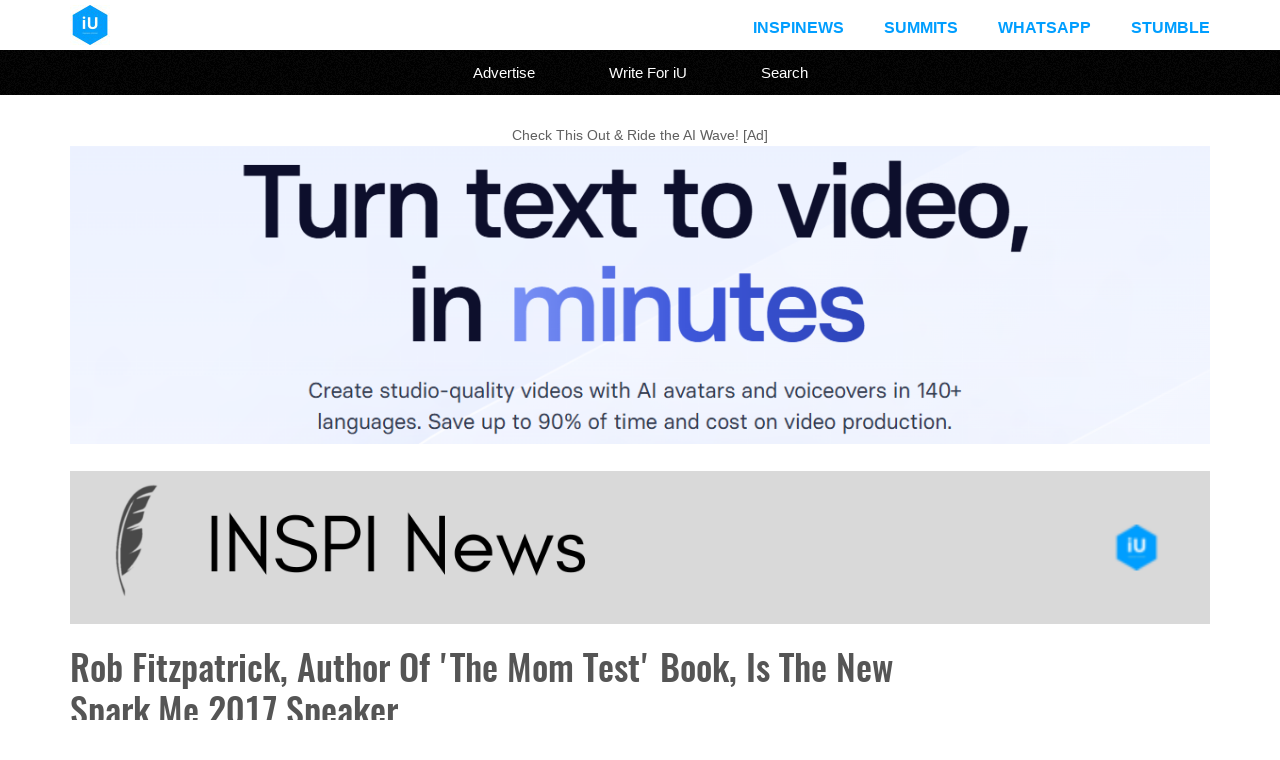

--- FILE ---
content_type: text/html; charset=UTF-8
request_url: https://www.iuemag.com/a17/li/rob-fitzpatrick-spark-me-speaker.php
body_size: 4846
content:

<!DOCTYPE html>

<html xmlns:fb="http://ogp.me/ns/fb#">

<head>

   <link rel="shortcut icon" href="../../images/favicon.png" type="image/x-icon" />
	<meta charset="utf-8">
	
	<meta name="viewport" content="width=device-width, initial-scale=1">

	<title>Rob Fitzpatrick, Author Of 'The Mom Test' Book, Is The New Spark.Me 2017 Speaker</title>
 
   <link rel="stylesheet" href="../../css/reset.css" type="text/css" media="screen" />
	<link rel="stylesheet" href="../../css/main.css?v=51" type="text/css" media="screen" />

<!-- Basic SEO Meta Tags -->
<meta name="title" content="Rob Fitzpatrick, Author Of 'The Mom Test' Book, Is The New Spark.Me 2017 Speaker" />
<meta name="keywords" content="Rob Fitzpatrick, The Mom Test, Spark.Me, Entrepreneurship, Famous Authors, Events, Conferences, Experience, Technology, Online Media Partners, Start-ups, Sharad Sagar,  The Rockefeller Foundation , Speakers, Industry Experts, Business, Business Conferences, Southeast Europe, Montenegro Country, Innovation, Branding Strategies, Business Models, Rob Fitzpatrick speaking at Spark.Me 2017, The Mom Test book author, entrepreneurship events, famous authors conferences, technology experience for start-ups, Sharad Sagar Rockefeller Foundation talk, industry experts at business conferences, innovation in Southeast Europe, branding strategies for business models, online media partners for Spark.Me, Montenegro country business innovation." />
<meta name="description" content="The organizing team of Spark.me, one of the most carefully curated business/Internet conferences in Southeast Europe, which is set for May 29-30, in the seaside resort of Budva, Montenegro, has just announced the new Spark.me 2017 speaker - Rob Fitzpatrick, a tech entrepreneur, and the author of internationally acclaimed book, The Mom Test.Join our 15,000+ followers on X: @iuemag_com Often cited as a must-read book for all entrepreneurs, “The Mom Test” is a practical guide to customer development and early-stage sales. “The Mom Test” has been used in some of the top global universities, including University College London, Imperial College London, Harvard, and Oxford, and is used as a key tool at numerous startup accelerators across EU. As a serial tech entrepreneur, Rob is the founder of a number of..." />

<!-- Open Graph (OG) Tags for Facebook, WhatsApp, LinkedIn -->
<meta property="og:type" content="article" />
<meta property="og:title" content="Rob Fitzpatrick, Author Of 'The Mom Test' Book, Is The New Spark.Me 2017 Speaker" />
<meta property="og:description" content="The organizing team of Spark.me, one of the most carefully curated business/Internet conferences in Southeast Europe, which is set for May 29-30, in the seaside resort of Budva, Montenegro, has just announced the new Spark.me 2017 speaker - Rob Fitzpatrick, a tech entrepreneur, and the author of internationally acclaimed book, The Mom Test.Join our 15,000+ followers on X: @iuemag_com Often cited as a must-read book for all entrepreneurs, “The Mom Test” is a practical guide to customer development and early-stage sales. “The Mom Test” has been used in some of the top global universities, including University College London, Imperial College London, Harvard, and Oxford, and is used as a key tool at numerous startup accelerators across EU. As a serial tech entrepreneur, Rob is the founder of a number of..." />
<meta property="og:image" content="https://www.iuemag.com/a17/li/images/inspiration-unlimited-iu-e-magazine-rob-fitzpatrick-the-mom-test-sparkme-entrepreneurship-famous-authors-events-conferences.jpg" />
<meta property="og:image:alt" content="Image representing Rob Fitzpatrick, Author Of 'The Mom Test' Book, Is The New Spark.Me 2017 Speaker" />
<meta property="og:url" content="https://www.iuemag.com/a17/li/rob-fitzpatrick-spark-me-speaker.php" />
<meta property="og:site_name" content="Inspiration Unlimited eMagazine" />
<meta property="og:locale" content="en_US" />

<!-- Twitter Cards for X -->
<meta name="twitter:card" content="summary_large_image">
<meta name="twitter:site" content="@iuemag_com">
<meta name="twitter:title" content="Rob Fitzpatrick, Author Of 'The Mom Test' Book, Is The New Spark.Me 2017 Speaker">
<meta name="twitter:description" content="The organizing team of Spark.me, one of the most carefully curated business/Internet conferences in Southeast Europe, which is set for May 29-30, in the seaside resort of Budva, Montenegro, has just announced the new Spark.me 2017 speaker - Rob Fitzpatrick, a tech entrepreneur, and the author of internationally acclaimed book, The Mom Test.Join our 15,000+ followers on X: @iuemag_com Often cited as a must-read book for all entrepreneurs, “The Mom Test” is a practical guide to customer development and early-stage sales. “The Mom Test” has been used in some of the top global universities, including University College London, Imperial College London, Harvard, and Oxford, and is used as a key tool at numerous startup accelerators across EU. As a serial tech entrepreneur, Rob is the founder of a number of...">
<meta name="twitter:image" content="https://www.iuemag.com/a17/li/images/inspiration-unlimited-iu-e-magazine-rob-fitzpatrick-the-mom-test-sparkme-entrepreneurship-famous-authors-events-conferences.jpg">
<meta name="twitter:image:alt" content="Image representing Rob Fitzpatrick, Author Of 'The Mom Test' Book, Is The New Spark.Me 2017 Speaker">
<meta name="twitter:url" content="https://www.iuemag.com/a17/li/rob-fitzpatrick-spark-me-speaker.php">

<!-- Additional Tags to Ensure Compatibility -->

<meta name="author" content="Inspiration Unlimited eMagazine" />

 
<link rel="canonical" href="https://www.iuemag.com/a17/li/rob-fitzpatrick-spark-me-speaker.php"/>

    
</head>

<body>

	
<div class="header">
   
    <div class="header-inner wrapper">
   
        <a href="../../index.php"><img class="header-logo" src="../../images/inspiration-unlimited-e-magazine-iuemag.jpg" /></a>
        <div class="top-menu">
            <ul>
             <li><a href="https://www.iuemag.com/inspi-news">InspiNews</a></li>
                <li><a href="https://www.iuemag.com/events-feed.php">Summits</a></li>
                <li><a href="https://www.iuemag.com/whatsapp.php">Whatsapp</a></li>
                 <li><a href="https://www.iuemag.com/stumble/">Stumble</a></li>
            </ul>
        </div>
<div class="clear"></div>
    </div>
</div>

<div class="menu">
    <ul>
      <li><a href="../../advertise">Advertise</a></li>
      <li><a href="../../guest-post">Write For iU</a></li>
      <li><a href="../../gsearch.php">Search</a></li>
        </ul>
</div>
	<div class="content">
		
		<div class="wrapper">
		
		   <center>Check This Out & Ride the AI Wave! [Ad]<br>
		    
		    <a href="https://www.synthesia.io/?via=iu" target="_blank">
		    
		    <img src="https://www.iuemag.com/images/iu-synthesia-no-1-ai-video-creator-platform.jpg" style="width: 100%;"></a></center>    
		    
		    
<!--
	 <center>Everybody Wants to be Happy  <br> But Very Few Understand the SCIENCE Behind it..<Br><br> <b>Here's A Detailed Insight into the Science of Happiness:</b></center> <br>
				<section style="
    width: 100%;
    min-height: 200px; /* Ensures it's at least 200px tall */
    background-color: #2596be;
    display: flex;
    justify-content: center;
    align-items: center;
    padding: 20px; /* Adds some space around the text */
    box-sizing: border-box;
">


<iframe height="180" src="https://www.youtube.com/embed/UqGEc0jAG2o?si=xLTKM5Gnm3N2oxFZ" title="Understanding the Science of Happiness to Live a Fulfilling Life" frameborder="0" allow="accelerometer; autoplay; clipboard-write; encrypted-media; gyroscope; picture-in-picture; web-share" referrerpolicy="strict-origin-when-cross-origin" allowfullscreen></iframe>
  
</section>
	-->
	<br>
	
					<div class="clear"></div> 	
			<a href="https://www.iuemag.com/categories.php">	
		    <img width="100%" src="../../img/chb/li.png">
		</a>
	
		
				
	
	<div id="left">

				<h1 id="title">
					Rob Fitzpatrick, Author Of 'The Mom Test' Book, Is The New Spark.Me 2017 Speaker				</h1>
	
					<div id="sub-title">
						<i></i>
					</div>
				<div class="clear"></div> 
			<!--Total number of views so far on this page -->
				
	
				
			<div class = "social">
            		<div class="iuemag-share">
			            <div class="views-text">This Page Has Inspired</div>
			            <div class="views-count">1044</div> 
			            <div class="views-text">People So Far..</div>
      	            </div>
			</div>		
</div>
				<div class="clear"></div> 
					
		<?xml encoding="utf-8" ?><div class="article-full">
Often cited as a must-read book for all entrepreneurs, &ldquo;The Mom Test&rdquo; is a practical guide to customer development and early-stage sales. &ldquo;The Mom Test&rdquo; has been used in some of the top global universities, including University College London, Imperial College London, Harvard, and Oxford, and is used as a key tool at numerous startup accelerators across EU.   
</div><img class="article-image-left "  src="https://www.iuemag.com/a17/li/images/inspiration-unlimited-iu-e-magazine-rob-fitzpatrick-the-mom-test-sparkme-entrepreneurship-famous-authors-events-conferences.jpg" alt="Rob Fitzpatrick"><div class="article-full">
As a serial tech entrepreneur, Rob is the founder of a number of bootstrapped and funded companies in the US and UK. He has built products used globally by brands like MTV &amp; Sony. Rob is an alumnus of Y Combinator, a prestigious American startup accelerator, considered &ldquo;<strong>the world's most powerful start-up incubator</strong>&rdquo; (Fast Company) and &ldquo;<strong>a spawning ground for emerging tech giants</strong>&rdquo; (Fortune).<br><br>
Spark.me organizers have previously announced <strong>the first Spark.me 2017 speaker - Sharad Sagar, an Indian social entrepreneur included in the&nbsp;Forbes &ldquo;30 Under 30&rdquo; global list (in 2016), and in The Rockefeller Foundation Centennial List of &ldquo;100 Next Century Innovators&rdquo;</strong><em>.</em> More speakers will be announced in the weeks to come.
</div><img class="article-image-left "  src="https://www.iuemag.com/a17/li/images/inspiration-unlimited-iu-e-magazine-rob-fitzpatrick-the-mom-test-sparkme-entrepreneurship-famous-authors-events-conferences1.jpg" alt="Rob Fitzpatrick"><div class="article-full">
Spark.me tickets are available at the conference official website, at www.spark.me. <strong>The full price of the ticket is 300&euro;. However, all interested parties can take advantage of the Reduced Rate ticket sale and get their ticket for just 200&euro;, before April 9. </strong>High school, undergraduate, postgraduate, and PhD students who are 27 years old or younger can get their ticket for a special price of 50&euro;. Spark.me conference ticket includes: pass for all the conference sessions, workshops, and the start-up competition, buffet lunch on both conference days, all coffee breaks on both conference days, and a cocktail reception on the evening of Day 1 of the conference. A ticket does not include accommodation and transport. All bought tickets can later be transferred to another person (&ldquo;name change&rdquo;), but cannot be refunded.<br><br><strong>Spark.me, one of the most carefully curated business/Internet conferences in Southeast Europe, will be held on May 29-30, 2017, in Hotel Mediteran, in the seaside resort of Budva, Montenegro</strong><strong>.</strong> The conference has been organized annually since 2013, by Domain.ME, a private company in charge of operating Montenegro&rsquo;s national Internet domain - .ME. Spark.me brings stories from the front lines of disruptive technological solutions, innovative business models, engaging branding strategies, and world-changing initiatives, and brings together business, technology and innovation leaders, marketers, startups, and geeks. You can find out more about the conference at Spark.me&rsquo;s official website at www.spark.me, Facebook page www.facebook.com/sparkdotme and Twitter account www.twitter.com/sparkdotme.
    

The&nbsp;<strong>iUeMagazine team</strong>&nbsp;is delighted to work with&nbsp;<strong>Spark.me</strong>&nbsp;as&nbsp;<strong>Online Media Partners</strong>&nbsp;&amp; is expected to bring Unlimited Inspiration for all readers from the proceedings of this event. Staying tuned to the enriching updates from this event is recommended.
</div>
<div class="clear"></div>

<div class="copyrights-div"><span class="text-12"><br>Copyrights &copy 2026 Inspiration Unlimited - iU - Online Global Positivity Media</span></div>
<br>

<!-- This section gives out the total number of views on the page so far -->
       
        <div class="social">
			<div class="iuemag-share">
			    <div class="views-text">This Page Has Inspired</div>
			    <div class="views-count">1044</div> 
			    <div class="views-text">People So Far..</div>
			</div>
        </div>
 
		  <hr/>
		  
		  
		    <div class="text-12 text-grey">

		<i>	Any facts, figures or references stated here are made by the author & don't reflect the endorsement of iU at all times unless otherwise drafted by official staff at iU. A part [small/large] could be AI generated content at times and it's inevitable today. If you have a feedback particularly with regards to that, feel free to let us know.  This article was first published here on 3rd April 2017.
		  </i>  </div>
		   
		   
		    		<br/>
	<hr>
<!--	
	
	<div>
<center>
<h1 style="font-size:23px; font: San Serif; line-spacing: 8px; color: DeepSkyBlue; line-height: 2;">Did YOU Know?<br/></h1>
<div class="gradient" style="background-color: #efefef; font-size: 16px; text-align: left; line-height: 2; padding: 30px;">
</div>
</center>
</div>
	-->
	

	
	
	<center>
       <h1 style="font-size: 1.5em; color: #3498db; padding: 15px; ">
       
       
       Overthinking? Uninspired? Brain Fogged?<br><br> Let's Reset That! Try iU's Positivity Chat NOW!
       
       </h1>
       <a href="https://www.iuemag.com/whatsapp.php" target="_blank" style="padding:15px;"><img class="lazy-load" src="https://www.iuemag.com/guest-post/whatsapp-chat.png" alt="Whatsapp Inspiration Unlimited iU eMagazine" style="height: 100px;"></a>
       
       <br><br>
       All chats are end-to-end encrypted by WhatsApp and won't be shared anywhere [won't be stored either].

 </center>
 <div class="clear"><hr/></div>
 
 <div>
	 <center>
		    
		    <a href="https://x.com/iuemag_com">
		    
		    <img src="https://www.iuemag.com/img/iu-follow-on-twitter-x-iuemag.jpg" style="width: 100%;"></a></center><hr>
	</div>
 
 
	<div>
		</div>
		<div class="clear"></div>
		
		<!-- comment sections can be added here -->

</div>
	    </div>
	    <!--
<br>
<center><a href="https://www.amazon.com/dp/B0CW1K6HZN?tag=inspirati0176-20" target="_blank" rel="nofollow"><img src="../../images/header-images/inspiration-unlimited-digest-how-to-stay-inspired-motivated-everyday.jpg" style="width: 90%"></a> </center> -->

	<hr>
<!--	
		<div>
<center>
<h1 style="font-size:23px; font: San Serif; line-spacing: 8px; color: DeepSkyBlue; line-height: 2;">Today in History<br/></h1>
<div class="gradient" style="background-color: #efefef; font-size: 16px; text-align: left; line-height: 2; padding: 30px;">
</div>
</center>
</div>

<hr>
 -->    
<!--	 
<center>
    
           <a href="https://www.romantasy.in/recommended" target="_blank" style="padding:15px;"><img class="lazy-load"src="https://www.iuemag.com/images/top-24-romantasy-novels-on-the-web.jpg" alt="top 24 romantasy novels on the web" style="width: 80%;"></a>
 
        
       </center>
	
	
<div class="clear"><hr/></div>

       <center>
       <h1 style="font-size: 1.5em; color: #3498db; padding: 15px; ">Want to drop us a Review on Google:</h1> 
       <a href="https://g.co/kgs/jPz27Hf" target="_blank" style="padding:15px;"><img class="lazy-load" src="https://www.iuemag.com/images/inspiration-unlimited-google-reviews.jpg" alt="Review iU on Google" style="width: 80%;"></a>
        
       </center>

		<br><hr><br> -->
	
	<div class="footer">
    <div class="wrapper">
        <div class="footer-div">
            <div class="footer-title">
                Quick Links
            </div>
            <div class="footer-link">
                <i class="fa fa-caret-right"></i>
                <a href="../../index.php">Home</a>
            </div>
            <div class="footer-link">
                <i class="fa fa-caret-right"></i>
                <a href="../../categories.php">Categories</a>
            </div>
            <div class="footer-link">
                <i class="fa fa-caret-right"></i>
                <a href="../../contactus.php">Contact iU</a>
            </div>
        </div>
        
        <div class="footer-div">
            <div class="footer-title">
                About
            </div>
            <div class="footer-link">
                <i class="fa fa-caret-right"></i>
                <a href="../../mediakit.php" target="_blank">Media Kit</a>
            </div>
            <div class="footer-link">
                <i class="fa fa-caret-right"></i>
                <a href="../../advertise">Advertise</a>
            </div>
            <div class="footer-link">
                <i class="fa fa-caret-right"></i>
                <a href="../../authors.php">Authors</a>
            </div>
        </div>
        
        <div class="footer-div footer-div-last">
            <div class="footer-title">
                Inspiration Unlimited App
            </div>
            <div class="footer-android">
                <a href="https://play.google.com/store/apps/details?id=com.inspirationunlimited" target="_blank">
                    <img style="margin-top: 10px;" src="../../images/iuemag-android-app-on-google-play.png" />
                </a>
            </div>
        </div>
        </div>
</div>
        
        <div class="footer-bottom">
            <div class="footer-bottom-left">
                &copy; 2026 iU eMagazine. All Rights Reserved.
                <a href="../../terms.php">Terms & Conditions</a> | <a href="../../privacy-policy.php">Privacy Policy</a>
            </div>
        </div>
   	
	
<!-- Google tag (gtag.js) -->
<script defer src="https://www.googletagmanager.com/gtag/js?id=G-EML9KB0D18"></script>
<script>
  window.dataLayer = window.dataLayer || [];
  function gtag(){dataLayer.push(arguments);}
  gtag('js', new Date());

  gtag('config', 'G-EML9KB0D18');
</script>
  


    </body>
</html>